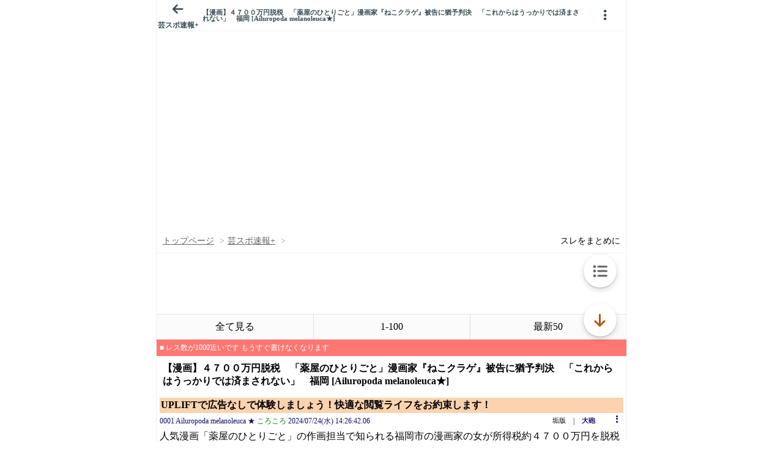

--- FILE ---
content_type: text/javascript;charset=UTF-8
request_url: https://s-rtb.send.microad.jp/ad?spot=3539174bda836ce884fe38029ee3c7bb&cb=microadCompass.AdRequestor.callback&url=https%3A%2F%2Fitest.5ch.net%2Fhayabusa9%2Ftest%2Fread.cgi%2Fmnewsplus%2F1721798802%2Fl50&vo=true&mimes=%5B100%2C300%2C301%2C302%5D&cbt=8f0f0d80caac40019bcd89170e&pa=false&ar=false&ver=%5B%22compass.js.v1.20.1%22%5D
body_size: 160
content:
microadCompass.AdRequestor.callback({"spot":"3539174bda836ce884fe38029ee3c7bb","sequence":"2","impression_id":"2739810190377499472"})

--- FILE ---
content_type: text/javascript;charset=UTF-8
request_url: https://s-rtb.send.microad.jp/ad?spot=9c281645f69ddf3ef5be65bb0c31f59e&cb=microadCompass.AdRequestor.callback&url=https%3A%2F%2Fitest.5ch.net%2Fhayabusa9%2Ftest%2Fread.cgi%2Fmnewsplus%2F1721798802%2Fl50&vo=true&mimes=%5B100%2C300%2C301%2C302%5D&cbt=5249ec439c1c74019bcd8913d9&pa=false&ar=false&ver=%5B%22compass.js.v1.20.1%22%5D
body_size: 162
content:
microadCompass.AdRequestor.callback({"spot":"9c281645f69ddf3ef5be65bb0c31f59e","sequence":"2","impression_id":"2739610190377499472"})

--- FILE ---
content_type: text/javascript;charset=UTF-8
request_url: https://s-rtb.send.microad.jp/ad?spot=3539174bda836ce884fe38029ee3c7bb&cb=microadCompass.AdRequestor.callback&url=https%3A%2F%2Fitest.5ch.net%2Fhayabusa9%2Ftest%2Fread.cgi%2Fmnewsplus%2F1721798802%2Fl50&vo=true&mimes=%5B100%2C300%2C301%2C302%5D&cbt=9793ab551bfca0019bcd891699&pa=false&ar=false&ver=%5B%22compass.js.v1.20.1%22%5D
body_size: 160
content:
microadCompass.AdRequestor.callback({"spot":"3539174bda836ce884fe38029ee3c7bb","sequence":"2","impression_id":"2739710190377499472"})